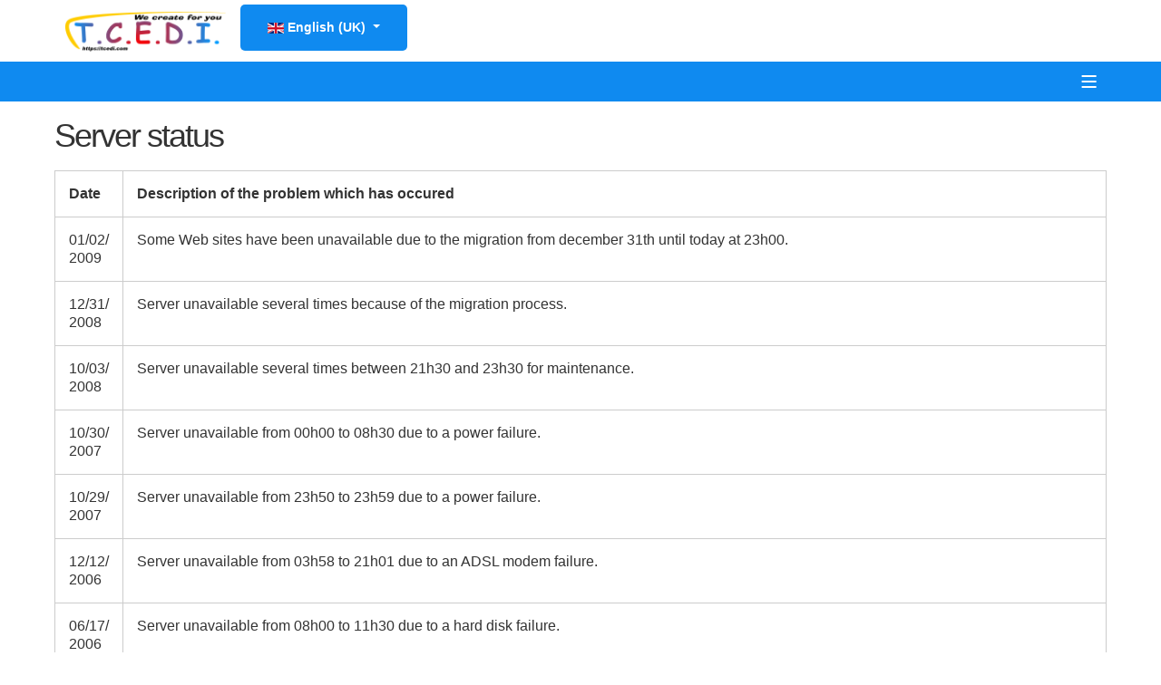

--- FILE ---
content_type: text/html; charset=utf-8
request_url: https://tcedi.com/en/services/hosting/server-status
body_size: 4225
content:

<!DOCTYPE html>
<html lang="en-gb" dir="ltr" >
<head>
	<meta charset="utf-8">
	<meta name="description" content="T.C.E.D.I. (Tenaerts Cyber Electronic Development Interactive) : Software utilities, services and Web hosting for companies and individuals.">
	<meta name="generator" content="Joomla! - Open Source Content Management">
	<title>Server status - T.C.E.D.I.</title>
	<link href="/favicon.ico" rel="icon" type="image/vnd.microsoft.icon">
<link href="/media/mod_languages/css/template.min.css?7d55c2" rel="stylesheet">
	<link href="/media/vendor/joomla-custom-elements/css/joomla-alert.min.css?0.4.1" rel="stylesheet">
	<link href="/plugins/system/mediabox_ck/assets/mediaboxck.css?ver=2.6.0" rel="stylesheet">
	<style>
			#mbCenter, #mbToolbar {
	background-color: #1a1a1a;
	-webkit-border-radius: 10px;
	-khtml-border-radius: 10px;
	-moz-border-radius: 10px;
	border-radius: 10px;
	-webkit-box-shadow: 0px 5px 20px rgba(0,0,0,0.50);
	-khtml-box-shadow: 0px 5px 20px rgba(0,0,0,0.50);
	-moz-box-shadow: 0px 5px 20px rgba(0,0,0,0.50);
	box-shadow: 0px 5px 20px rgba(0,0,0,0.50);
	/* For IE 8 */
	-ms-filter: "progid:DXImageTransform.Microsoft.Shadow(Strength=5, Direction=180, Color='#000000')";
	/* For IE 5.5 - 7 */
	filter: progid:DXImageTransform.Microsoft.Shadow(Strength=5, Direction=180, Color='#000000');
	}
	
	#mbOverlay {
		background-color: #000000;
		
	}
	
	#mbCenter.mbLoading {
		background-color: #1a1a1a;
	}
	
	#mbBottom {
		color: #999999;
	}
	
	#mbTitle, #mbPrevLink, #mbNextLink, #mbCloseLink, #mbPlayLink, #mbPauseLink, #mbZoomMinus, #mbZoomValue, #mbZoomPlus {
		color: #ffffff;
	}
		</style>
<script src="/media/mod_menu/js/menu.min.js?7d55c2" type="module"></script>
	<script type="application/json" class="joomla-script-options new">{"bootstrap.dropdown":{".dropdown-toggle":{"flip":true,"boundary":"scrollParent","reference":"toggle","display":"dynamic","popperConfig":true}},"joomla.jtext":{"MEDIABOXCK_SHARE":"Share","MEDIABOXCK_EMAIL":"Email","MEDIABOXCK_CLOSE":"=\"Close\"","MEDIABOXCK_NEXT":"Next","MEDIABOXCK_PREV":"Previous","MEDIABOXCK_DOWNLOAD":"Download","MEDIABOXCK_PLAY":"Play","MEDIABOXCK_PAUSE":"Pause","ERROR":"Error","MESSAGE":"Message","NOTICE":"Notice","WARNING":"Warning","JCLOSE":"Close","JOK":"OK","JOPEN":"Open"},"system.paths":{"root":"","rootFull":"https:\/\/tcedi.com\/","base":"","baseFull":"https:\/\/tcedi.com\/"},"csrf.token":"69a51319df4155cf26bc4147d6594e89"}</script>
	<script src="/media/system/js/core.min.js?a3d8f8"></script>
	<script src="/media/vendor/bootstrap/js/alert.min.js?5.3.8" type="module"></script>
	<script src="/media/vendor/bootstrap/js/button.min.js?5.3.8" type="module"></script>
	<script src="/media/vendor/bootstrap/js/carousel.min.js?5.3.8" type="module"></script>
	<script src="/media/vendor/bootstrap/js/collapse.min.js?5.3.8" type="module"></script>
	<script src="/media/vendor/bootstrap/js/dropdown.min.js?5.3.8" type="module"></script>
	<script src="/media/vendor/bootstrap/js/modal.min.js?5.3.8" type="module"></script>
	<script src="/media/vendor/bootstrap/js/offcanvas.min.js?5.3.8" type="module"></script>
	<script src="/media/vendor/bootstrap/js/popover.min.js?5.3.8" type="module"></script>
	<script src="/media/vendor/bootstrap/js/scrollspy.min.js?5.3.8" type="module"></script>
	<script src="/media/vendor/bootstrap/js/tab.min.js?5.3.8" type="module"></script>
	<script src="/media/vendor/bootstrap/js/toast.min.js?5.3.8" type="module"></script>
	<script src="/media/vendor/jquery/js/jquery.min.js?3.7.1"></script>
	<script src="/media/legacy/js/jquery-noconflict.min.js?504da4"></script>
	<script src="/media/system/js/messages.min.js?9a4811" type="module"></script>
	<script src="/plugins/system/mediabox_ck/assets/mediaboxck.min.js?ver=2.9.1"></script>
	<script type="application/ld+json">{"@context":"https://schema.org","@graph":[{"@type":"Organization","@id":"https://tcedi.com/#/schema/Organization/base","name":"T.C.E.D.I.","url":"https://tcedi.com/"},{"@type":"WebSite","@id":"https://tcedi.com/#/schema/WebSite/base","url":"https://tcedi.com/","name":"T.C.E.D.I.","publisher":{"@id":"https://tcedi.com/#/schema/Organization/base"}},{"@type":"WebPage","@id":"https://tcedi.com/#/schema/WebPage/base","url":"https://tcedi.com/en/services/hosting/server-status","name":"Server status - T.C.E.D.I.","description":"T.C.E.D.I. (Tenaerts Cyber Electronic Development Interactive) : Software utilities, services and Web hosting for companies and individuals.","isPartOf":{"@id":"https://tcedi.com/#/schema/WebSite/base"},"about":{"@id":"https://tcedi.com/#/schema/Organization/base"},"inLanguage":"en-GB"},{"@type":"Article","@id":"https://tcedi.com/#/schema/com_content/article/52","name":"Server status","headline":"Server status","inLanguage":"en-GB","isPartOf":{"@id":"https://tcedi.com/#/schema/WebPage/base"}}]}</script>
	<script>
						Mediabox.scanPage = function() {
							var links = jQuery('a').filter(function(i) {
								if ( jQuery(this).attr('rel') 
										&& jQuery(this).data('mediaboxck_done') != '1') {
									var patt = new RegExp(/^lightbox/i);
									return patt.test(jQuery(this).attr('rel'));
								}
							});
							if (! links.length) return false;

							new Mediaboxck(links, {
								overlayOpacity : 	0.7,
								resizeOpening : 	1,
								resizeDuration : 	240,
								initialWidth : 		320,
								initialHeight : 	180,
								fullWidth : 		'0',
								defaultWidth : 		'640',
								defaultHeight : 	'360',
								showCaption : 		1,
								showCounter : 		1,
								loop : 				0,
								isMobileEnable: 	1,
								// mobileDetection: 	'resolution',
								isMobile: 			false,
								mobileResolution: 	'640',
								attribType :		'rel',
								showToolbar :		'0',
								diapoTime :			'3000',
								diapoAutoplay :		'0',
								toolbarSize :		'normal',
								medialoop :		false,
								showZoom :		0,
								share :		0,
								download :		0,
								theme :		'defalut',
								counterText: '({x} of {y})',
							}, null, function(curlink, el) {
								var rel0 = curlink.rel.replace(/[[]|]/gi," ");
								var relsize = rel0.split(" ");
								return (curlink == el) || ((curlink.rel.length > 8) && el.rel.match(relsize[1]));
							});
						};
					jQuery(document).ready(function(){
						Mediabox.scanPage();
					});
</script>

		<meta name="viewport" content="width=device-width, initial-scale=1.0" />
				<link rel="stylesheet" href="/media/vendor/bootstrap/css/bootstrap.min.css" type="text/css" />
			<link rel="stylesheet" href="/templates/tcedi_official_web_site_j5v3/css/template.css?ver=328504" type="text/css" />
	
	<link rel="stylesheet" href="/media/system/css/joomla-fontawesome.min.css" type="text/css" />
	<link rel="stylesheet" href="/templates/tcedi_official_web_site_j5v3/css/mobile.css?ver=328504" type="text/css" />

<!--[if lte IE 7]>
<style type="text/css">
#header ul.menu > li,#topbar ul.menu > li {
	display: inline !important;
	zoom: 1;
}
</style>
<![endif]-->
	<script src="/templates/tcedi_official_web_site_j5v3/js/template.js"></script>
	<!--[if lt IE 9]>
		<script src="/media/jui/js/html5.js"></script>
	<![endif]-->
	<link rel="stylesheet" href="/templates/tcedi_official_web_site_j5v3/css/custom.css?ver=328504" type="text/css" />
</head>
<body class="com_content -body view-article no-layout no-task  itemid-78 pageid-52 ltr ">
<div id="header-wrapper" class="tck-wrapper">
	<div class="inner  tck-container">

	<section id="header-row"  class="tck-row">
		<div class="inner">
			<div class="flexiblecolumn " id="header-rowcolumn1">
				<div id="logo1" class="tck-logo-center tck-logo">
					<div class="inner">
												<a href="/">
													<img class="tck-logo-img" src="/images/tcedi/logos/we-create-for-you-tcedi-logo-187x50.png" width="187" height="50" alt="We create for you, T.C.E.D.I. (https://tcedi.com)" />
												</a>
																	</div>
				</div>
			</div>
			<div class="flexiblecolumn valign-top" id="header-rowcolumn2">
								<nav id="header">
					<div class="inner " data-position="header">
						<div class="header  tck-module">
		<div class="tck-module-text">
		<div class="mod-languages">
    <p class="visually-hidden" id="language_picker_des_88">Select your language</p>


        <div class="mod-languages__select btn-group">
                                                        <button id="language_btn_88" type="button" data-bs-toggle="dropdown" class="btn btn-secondary dropdown-toggle" aria-haspopup="listbox" aria-labelledby="language_picker_des_88 language_btn_88" aria-expanded="false">
                                            <img src="/media/mod_languages/images/en.gif" alt="">                                        English (UK)                </button>
                            <ul aria-labelledby="language_picker_des_88" class="lang-block dropdown-menu">

                                                <li>
                    <a  href="/fr/services-fr/hebergement/statut-du-serveur">
                                                    <img src="/media/mod_languages/images/fr.gif" alt="">                                                Français (FR)                    </a>
                </li>
                                                                            <li class="lang-active">
                    <a aria-current="true"  href="https://tcedi.com/en/services/hosting/server-status">
                                                    <img src="/media/mod_languages/images/en.gif" alt="">                                                English (UK)                    </a>
                </li>
                            </ul>
    </div>

</div>
	</div>
</div>

					</div>
				</nav>
							</div>
		</div>
	</section>

	</div>
</div>
<div id="topbar-wrapper" class="tck-wrapper">
	<div class="inner  tck-container">

		<section id="topbar-row"  class="tck-row">
		<div class="inner">
			<div class="flexiblecolumn " id="topbar-rowcolumn1">
								<nav id="topbar">
					<div class="inner " data-position="topbar">
						<label for="topbar-mobileck" class="mobileckhambuger_togglerlabel" style="display:none;">&#x2261;</label>
						<input id="topbar-mobileck" class="mobileckhambuger_toggler" type="checkbox" style="display:none;"/>
						<nav class="topbar  tck-module" aria-label="Main Menu">
		<div class="tck-module-text">
		<ul class="mod-menu mod-list nav ">
<li class="nav-item item-304 default"><a href="/en/" >Home</a></li><li class="nav-item item-53 parent"><a href="/en/products" >Products</a></li><li class="nav-item item-76 active parent"><a href="/en/services" >Services</a></li><li class="nav-item item-356"><a href="/en/downloads" >Downloads</a></li><li class="nav-item item-355"><a href="/en/contact-us" >Contact us</a></li><li class="nav-item item-50"><a href="/en/news" >News</a></li></ul>
	</div>
</nav>

					</div>
				</nav>
							</div>
		</div>
	</section>
	

	</div>
</div>
<div id="wrapper" class="tck-wrapper">
	<div class="inner  tck-container">

	<div id="maincontent" class="maincontent noleft noright">
		<div class="inner clearfix">
							<main id="center" class="column center ">
								<div class="inner">
											<div id="system-message-container" aria-live="polite"></div>

											<div class="tck-article com-content-article item-page" itemscope itemtype="https://schema.org/Article">
	<meta itemprop="inLanguage" content="en-GB">
	
		
	
		<div class="page-header">
		<h2 itemprop="headline" class="tck-article-title">
			Server status		</h2>
							</div>
		
		
	
	
		
								<div itemprop="articleBody" class="com-content-article__body tck-article-body">
		<table style="width: 100%;" border="0">
<tbody>
<tr><th align="center" width="75"><strong>Date</strong></th><th align="center"><strong>Description of the problem which has occured</strong></th></tr>
<tr>
<td>01/02/2009</td>
<td>Some Web sites have been unavailable due to the migration from december 31th until today at 23h00.</td>
</tr>
<tr>
<td>12/31/2008</td>
<td>Server unavailable several times because of the migration process.</td>
</tr>
<tr>
<td>10/03/2008</td>
<td>Server unavailable several times between 21h30 and 23h30 for maintenance.</td>
</tr>
<tr>
<td>10/30/2007</td>
<td>Server unavailable from 00h00 to 08h30 due to a power failure.</td>
</tr>
<tr>
<td>10/29/2007</td>
<td>Server unavailable from 23h50 to 23h59 due to a power failure.</td>
</tr>
<tr>
<td>12/12/2006</td>
<td>Server unavailable from 03h58 to 21h01 due to an ADSL modem failure.</td>
</tr>
<tr>
<td>06/17/2006</td>
<td>Server unavailable from 08h00 to 11h30 due to a hard disk failure.</td>
</tr>
<tr>
<td>06/05/2006</td>
<td>Server unavailable from 11h34 to 12h05 due to a power failure.</td>
</tr>
<tr>
<td>05/27/2006</td>
<td>Server unavailable from 00h10 to 01h20 due to a power failure.</td>
</tr>
<tr>
<td>05/15/2006</td>
<td>Problems of display of this page.</td>
</tr>
</tbody>
</table> 	</div>

	
							</div>

								</div>
							</main>
										<div class="clr"></div>
		</div>
	</div>

	</div>
</div>
<div id="footer-wrapper" class="tck-wrapper">
	<div class="inner  tck-container">

	<section id="footer-row"  class="tck-row">
		<div class="inner">
			<div class="flexiblecolumn " id="footer-rowcolumn1">
							</div>
			<div class="flexiblecolumn " id="footer-rowcolumn2">
							</div>
			<div class="flexiblecolumn " id="footer-rowcolumn3">
							</div>
			<div class="flexiblecolumn valign-center" id="footer-rowcolumn4">
				<div id="logo2" class="tck-logo-center tck-logo">
					<div class="inner">
												<a href="/">
													<img class="tck-logo-img" src="/templates/tcedi_official_web_site_j5v3/images/we-create-for-you-tcedi-logo-187x50.png" width="187" height="50" alt="" />
												</a>
																	</div>
				</div>
			</div>
		</div>
	</section>

		<section id="footer-row-2"  class="tck-row">
		<div class="inner">
			<div class="flexiblecolumn " id="footer-row-2column1">
								<div id="footer-bottom-1" >
					<div class="inner " data-position="footer-bottom-1">
									<div class="footer-bottom-1  tck-module">
		<div class="tck-module-text">
		
<div id="mod-custom98" class="mod-custom custom">
    <p>Copyright © 2024 T.C.E.D.I. (Jean-Denis Tenaerts). All Rights Reserved.</p>
<p>T.C.E.D.I. - Voie de l'Air Pur, 271 - 4052 Beaufays - Belgium - V.A.T. number : BE 0882.966.155</p></div>
	</div>
</div>

					</div>
				</div>
							</div>
		</div>
	</section>
	

	</div>
</div>


</body>
</html>

--- FILE ---
content_type: text/css
request_url: https://tcedi.com/templates/tcedi_official_web_site_j5v3/css/mobile.css?ver=328504
body_size: 2123
content:

/* ---------------------------------------
	Responsive design code
-----------------------------------------*/

@media screen and (min-width: 1025px) {

.hidemobile5,
.tck-hide-desktop {
	display: none !important;
}

[class*="tck-cols"].tck-stack-5,
[class*="tck-cols"].tck-stack-desktop {
	flex-direction: column;
}

[class*="tck-cols"].tck-stack-5 > *,
[class*="tck-cols"].tck-stack-desktop > * {
	width: auto !important;
}


#topbar {
	height: auto !important;
}
#topbar ul {
	height: auto !important;
}
#topbar li {
	float :none !important;
	width: 100% !important;
}
#topbar div.floatck, #topbar li > ul {
	width: 100% !important;
	position: relative !important;
	display: block !important;
	margin: 0 !important;
	left: auto !important;
}
#topbar div.maximenuck2 {
	width: 100% !important;
	position: relative !important;
	display: block !important;
	float: none !important;
}
#topbar .mobileckhambuger_togglerlabel {
	display: block !important;
	font-size: 33px !important;
	text-align: right !important;
	padding: 10px !important;
}
#topbar .mobileckhambuger_toggler + * {
	display: none !important;
	overflow-x: hidden;
}
#topbar .mobileckhambuger_toggler:checked + * {
	display: block !important;
}


}

@media screen and (max-width: 1024px) {

img {
	max-width: 100%;
	height: auto;
}

.hidemobile4,
.tck-hide-tablet-l {
	display: none !important;
}

[class*="tck-cols"].tck-stack-4,
[class*="tck-cols"].tck-stack-tablet-l {
	flex-direction: column;
}

[class*="tck-cols"].tck-stack-4 > *,
[class*="tck-cols"].tck-stack-tablet-l > * {
	width: auto !important;
}



#topbar {
	height: auto !important;
}
#topbar ul {
	height: auto !important;
}
#topbar li {
	float :none !important;
	width: 100% !important;
}
#topbar div.floatck, #topbar li > ul {
	width: 100% !important;
	position: relative !important;
	display: block !important;
	margin: 0 !important;
	left: auto !important;
}
#topbar div.maximenuck2 {
	width: 100% !important;
	position: relative !important;
	display: block !important;
	float: none !important;
}
#topbar .mobileckhambuger_togglerlabel {
	display: block !important;
	font-size: 33px !important;
	text-align: right !important;
	padding: 10px !important;
}
#topbar .mobileckhambuger_toggler + * {
	display: none !important;
	overflow-x: hidden;
}
#topbar .mobileckhambuger_toggler:checked + * {
	display: block !important;
}


}

@media screen and (max-width: 950px) {

img {
	max-width: 100%;
	height: auto;
}

.hidemobile3,
.tck-hide-tablet-p {
	display: none !important;
}

[class*="tck-cols"].tck-stack-3,
[class*="tck-cols"].tck-stack-tablet-p {
	flex-direction: column;
}

[class*="tck-cols"].tck-stack-3 > *,
[class*="tck-cols"].tck-stack-tablet-p > * {
	width: auto !important;
}



 #hero div.moduletable h3,  #hero div.module h3,  #hero .widget h3,  #hero .tck-module h3,
 #hero div.moduletable_menu h3,  #hero div.module_menu h3,  #hero .tck-module-title {
	font-size: 300%;
}

 #hero .tck-module-text {
	padding-right: 20px;
	padding-left: 20px;
	font-size: 16px;
}

#topbar {
	height: auto !important;
}
#topbar ul {
	height: auto !important;
}
#topbar li {
	float :none !important;
	width: 100% !important;
}
#topbar div.floatck, #topbar li > ul {
	width: 100% !important;
	position: relative !important;
	display: block !important;
	margin: 0 !important;
	left: auto !important;
}
#topbar div.maximenuck2 {
	width: 100% !important;
	position: relative !important;
	display: block !important;
	float: none !important;
}
#topbar .mobileckhambuger_togglerlabel {
	display: block !important;
	font-size: 33px !important;
	text-align: right !important;
	padding: 10px !important;
}
#topbar .mobileckhambuger_toggler + * {
	display: none !important;
	overflow-x: hidden;
}
#topbar .mobileckhambuger_toggler:checked + * {
	display: block !important;
}


}

@media screen and (max-width: 758px) {

img {
	max-width: 100%;
	height: auto;
}

.hidemobile2,
.tck-hide-phone-l {
	display: none !important;
}

[class*="tck-cols"].tck-stack-2,
[class*="tck-cols"].tck-stack-phone-l {
	flex-direction: column;
}

[class*="tck-cols"].tck-stack-2 > *,
[class*="tck-cols"].tck-stack-phone-l > * {
	width: auto !important;
}



 #hero div.moduletable h3,  #hero div.module h3,  #hero .widget h3,  #hero .tck-module h3,
 #hero div.moduletable_menu h3,  #hero div.module_menu h3,  #hero .tck-module-title {
	font-size: 300%;
}

 #hero .tck-module-text {
	padding-right: 20px;
	padding-left: 20px;
	font-size: 16px;
}

 #features-1 > .inner {
	margin-bottom: 30px;
}

 #features-2 > .inner {
	margin-bottom: 30px;
}

#body {
	height: auto !important;
}
#body .logobloc {
	float :none !important;
	width: auto !important;
}
#header-wrapper {
	height: auto !important;
}
#header-wrapper .logobloc {
	float :none !important;
	width: auto !important;
}
#header-rowcolumn1 > .inner {
	flex-direction: column;
}
#header-rowcolumn1 .flexiblecolumn {
	width: 100% !important;
float: none;
}
#header-rowcolumn1 .flexiblecolumn > div.inner {
	margin-left: 0 !important;
	margin-right: 0 !important;
}
#logo1 {
	height: auto !important;
}
#logo1 .logobloc {
	float :none !important;
	width: auto !important;
}
#header-rowcolumn2 > .inner {
	flex-direction: column;
}
#header-rowcolumn2 .flexiblecolumn {
	width: 100% !important;
float: none;
}
#header-rowcolumn2 .flexiblecolumn > div.inner {
	margin-left: 0 !important;
	margin-right: 0 !important;
}
#header {
	height: auto !important;
}
#header ul {
	height: auto !important;
}
#header li {
	float :none !important;
	width: 100% !important;
}
#header div.floatck, #header li > ul {
	width: 100% !important;
	position: relative !important;
	display: block !important;
	margin: 0 !important;
	left: auto !important;
}
#header div.maximenuck2 {
	width: 100% !important;
	position: relative !important;
	display: block !important;
	float: none !important;
}
#topbar-wrapper {
	height: auto !important;
}
#topbar-wrapper .logobloc {
	float :none !important;
	width: auto !important;
}
#topbar-row > .inner {
	flex-direction: column;
}
#topbar-row .flexiblecolumn {
	width: 100% !important;
float: none;
}
#topbar-row .flexiblecolumn > div.inner {
	margin-left: 0 !important;
	margin-right: 0 !important;
}
#topbar-rowcolumn1 > .inner {
	flex-direction: column;
}
#topbar-rowcolumn1 .flexiblecolumn {
	width: 100% !important;
float: none;
}
#topbar-rowcolumn1 .flexiblecolumn > div.inner {
	margin-left: 0 !important;
	margin-right: 0 !important;
}
#topbar {
	height: auto !important;
}
#topbar ul {
	height: auto !important;
}
#topbar li {
	float :none !important;
	width: 100% !important;
}
#topbar div.floatck, #topbar li > ul {
	width: 100% !important;
	position: relative !important;
	display: block !important;
	margin: 0 !important;
	left: auto !important;
}
#topbar div.maximenuck2 {
	width: 100% !important;
	position: relative !important;
	display: block !important;
	float: none !important;
}
#topbar .mobileckhambuger_togglerlabel {
	display: block !important;
	font-size: 33px !important;
	text-align: right !important;
	padding: 10px !important;
}
#topbar .mobileckhambuger_toggler + * {
	display: none !important;
	overflow-x: hidden;
}
#topbar .mobileckhambuger_toggler:checked + * {
	display: block !important;
}
#hero-wrapper {
	height: auto !important;
}
#hero-wrapper .logobloc {
	float :none !important;
	width: auto !important;
}
#hero-rowcolumn1 > .inner {
	flex-direction: column;
}
#hero-rowcolumn1 .flexiblecolumn {
	width: 100% !important;
float: none;
}
#hero-rowcolumn1 .flexiblecolumn > div.inner {
	margin-left: 0 !important;
	margin-right: 0 !important;
}
#hero {
	height: auto !important;
}
#hero .logobloc {
	float :none !important;
	width: auto !important;
}
#features-wrapper {
	height: auto !important;
}
#features-wrapper .logobloc {
	float :none !important;
	width: auto !important;
}
#features-row > .inner {
	flex-direction: column;
}
#features-row .flexiblecolumn {
	width: 100% !important;
float: none;
}
#features-row .flexiblecolumn > div.inner {
	margin-left: 0 !important;
	margin-right: 0 !important;
}
#features-rowcolumn1 > .inner {
	flex-direction: column;
}
#features-rowcolumn1 .flexiblecolumn {
	width: 100% !important;
float: none;
}
#features-rowcolumn1 .flexiblecolumn > div.inner {
	margin-left: 0 !important;
	margin-right: 0 !important;
}
#features-1 {
	height: auto !important;
}
#features-1 .logobloc {
	float :none !important;
	width: auto !important;
}
#features-rowcolumn2 > .inner {
	flex-direction: column;
}
#features-rowcolumn2 .flexiblecolumn {
	width: 100% !important;
float: none;
}
#features-rowcolumn2 .flexiblecolumn > div.inner {
	margin-left: 0 !important;
	margin-right: 0 !important;
}
#features-2 {
	height: auto !important;
}
#features-2 .logobloc {
	float :none !important;
	width: auto !important;
}
#features-rowcolumn3 > .inner {
	flex-direction: column;
}
#features-rowcolumn3 .flexiblecolumn {
	width: 100% !important;
float: none;
}
#features-rowcolumn3 .flexiblecolumn > div.inner {
	margin-left: 0 !important;
	margin-right: 0 !important;
}
#features-3 {
	height: auto !important;
}
#features-3 .logobloc {
	float :none !important;
	width: auto !important;
}
#wrapper {
	height: auto !important;
}
#wrapper .logobloc {
	float :none !important;
	width: auto !important;
}
#maincontent > .inner {
	display: block;
}
#maincontent .column {
	width: 100% !important;
	clear:both;
	float:left
}
#maincontent .column1 div.inner, #maincontent .column2 div.inner {
	/*overflow:hidden;*/
}
#maincontent .column div.inner {
	margin-left: 0 !important;
	margin-right: 0 !important;
}
.items-row .item, .column {
	width: auto !important;
	float: none;
	margin-left: 0 !important;
	margin-right: 0 !important;
}

.column div.moduletable, .column div.moduletable_menu {
	float: none;
	width: auto !important;
	/*margin: 0 !important;
	padding: 0 !important;*/
}

/** specifique au formulaire de contact **/
.contact form fieldset dt {
	max-width: 80px;
}

.contact input, .contact textarea {
	max-width: 160px;
}#main {
	height: auto !important;
}
#main .logobloc {
	float :none !important;
	width: auto !important;
}
#maincenter {
	height: auto !important;
}
#maincenter .logobloc {
	float :none !important;
	width: auto !important;
}
#center {
	height: auto !important;
}
#center .logobloc {
	float :none !important;
	width: auto !important;
}
#content {
	height: auto !important;
}
#content .logobloc {
	float :none !important;
	width: auto !important;
}
#right {
	height: auto !important;
}
#right .logobloc {
	float :none !important;
	width: auto !important;
}
#showcase-wrapper {
	height: auto !important;
}
#showcase-wrapper .logobloc {
	float :none !important;
	width: auto !important;
}
#showcase-row > .inner {
	flex-direction: column;
}
#showcase-row .flexiblecolumn {
	width: 100% !important;
float: none;
}
#showcase-row .flexiblecolumn > div.inner {
	margin-left: 0 !important;
	margin-right: 0 !important;
}
#showcase-rowcolumn1 > .inner {
	flex-direction: column;
}
#showcase-rowcolumn1 .flexiblecolumn {
	width: 100% !important;
float: none;
}
#showcase-rowcolumn1 .flexiblecolumn > div.inner {
	margin-left: 0 !important;
	margin-right: 0 !important;
}
#showcase {
	height: auto !important;
}
#showcase .logobloc {
	float :none !important;
	width: auto !important;
}
#testimonials-wrapper {
	height: auto !important;
}
#testimonials-wrapper .logobloc {
	float :none !important;
	width: auto !important;
}
#testimonials-row > .inner {
	flex-direction: column;
}
#testimonials-row .flexiblecolumn {
	width: 100% !important;
float: none;
}
#testimonials-row .flexiblecolumn > div.inner {
	margin-left: 0 !important;
	margin-right: 0 !important;
}
#testimonials-rowcolumn1 > .inner {
	flex-direction: column;
}
#testimonials-rowcolumn1 .flexiblecolumn {
	width: 100% !important;
float: none;
}
#testimonials-rowcolumn1 .flexiblecolumn > div.inner {
	margin-left: 0 !important;
	margin-right: 0 !important;
}
#testimonials {
	height: auto !important;
}
#testimonials .logobloc {
	float :none !important;
	width: auto !important;
}
#contact-wrapper {
	height: auto !important;
}
#contact-wrapper .logobloc {
	float :none !important;
	width: auto !important;
}
#contact-row > .inner {
	flex-direction: column;
}
#contact-row .flexiblecolumn {
	width: 100% !important;
float: none;
}
#contact-row .flexiblecolumn > div.inner {
	margin-left: 0 !important;
	margin-right: 0 !important;
}
#contact-rowcolumn1 > .inner {
	flex-direction: column;
}
#contact-rowcolumn1 .flexiblecolumn {
	width: 100% !important;
float: none;
}
#contact-rowcolumn1 .flexiblecolumn > div.inner {
	margin-left: 0 !important;
	margin-right: 0 !important;
}
#contact-text {
	height: auto !important;
}
#contact-text .logobloc {
	float :none !important;
	width: auto !important;
}
#contact-rowcolumn2 > .inner {
	flex-direction: column;
}
#contact-rowcolumn2 .flexiblecolumn {
	width: 100% !important;
float: none;
}
#contact-rowcolumn2 .flexiblecolumn > div.inner {
	margin-left: 0 !important;
	margin-right: 0 !important;
}
#contact-button {
	height: auto !important;
}
#contact-button .logobloc {
	float :none !important;
	width: auto !important;
}
#footer-wrapper {
	height: auto !important;
}
#footer-wrapper .logobloc {
	float :none !important;
	width: auto !important;
}
#footer-row > .inner {
	flex-direction: column;
}
#footer-row .flexiblecolumn {
	width: 100% !important;
float: none;
}
#footer-row .flexiblecolumn > div.inner {
	margin-left: 0 !important;
	margin-right: 0 !important;
}
#footer-rowcolumn1 > .inner {
	flex-direction: column;
}
#footer-rowcolumn1 .flexiblecolumn {
	width: 100% !important;
float: none;
}
#footer-rowcolumn1 .flexiblecolumn > div.inner {
	margin-left: 0 !important;
	margin-right: 0 !important;
}
#footer-1 {
	height: auto !important;
}
#footer-1 .logobloc {
	float :none !important;
	width: auto !important;
}
#footer-rowcolumn2 > .inner {
	flex-direction: column;
}
#footer-rowcolumn2 .flexiblecolumn {
	width: 100% !important;
float: none;
}
#footer-rowcolumn2 .flexiblecolumn > div.inner {
	margin-left: 0 !important;
	margin-right: 0 !important;
}
#footer-2 {
	height: auto !important;
}
#footer-2 .logobloc {
	float :none !important;
	width: auto !important;
}
#footer-rowcolumn3 > .inner {
	flex-direction: column;
}
#footer-rowcolumn3 .flexiblecolumn {
	width: 100% !important;
float: none;
}
#footer-rowcolumn3 .flexiblecolumn > div.inner {
	margin-left: 0 !important;
	margin-right: 0 !important;
}
#footer-3 {
	height: auto !important;
}
#footer-3 .logobloc {
	float :none !important;
	width: auto !important;
}
#footer-rowcolumn4 > .inner {
	flex-direction: column;
}
#footer-rowcolumn4 .flexiblecolumn {
	width: 100% !important;
float: none;
}
#footer-rowcolumn4 .flexiblecolumn > div.inner {
	margin-left: 0 !important;
	margin-right: 0 !important;
}
#logo2 {
	height: auto !important;
}
#logo2 .logobloc {
	float :none !important;
	width: auto !important;
}
#footer-row-2 > .inner {
	flex-direction: column;
}
#footer-row-2 .flexiblecolumn {
	width: 100% !important;
float: none;
}
#footer-row-2 .flexiblecolumn > div.inner {
	margin-left: 0 !important;
	margin-right: 0 !important;
}
#footer-row-2column1 > .inner {
	flex-direction: column;
}
#footer-row-2column1 .flexiblecolumn {
	width: 100% !important;
float: none;
}
#footer-row-2column1 .flexiblecolumn > div.inner {
	margin-left: 0 !important;
	margin-right: 0 !important;
}
#footer-bottom-1 {
	height: auto !important;
}
#footer-bottom-1 .logobloc {
	float :none !important;
	width: auto !important;
}
#layout_error404_html {
	height: auto !important;
}
#layout_error404_html .logobloc {
	float :none !important;
	width: auto !important;
}
#ckcustomlayoutarticle {
	height: auto !important;
}
#ckcustomlayoutarticle .logobloc {
	float :none !important;
	width: auto !important;
}
#ckcustomlayoutblog {
	height: auto !important;
}
#ckcustomlayoutblog .logobloc {
	float :none !important;
	width: auto !important;
}
#ckcustomlayoutsearch {
	height: auto !important;
}
#ckcustomlayoutsearch .logobloc {
	float :none !important;
	width: auto !important;
}
.tck-article-details-align-h > dd {
display: block;
}

}

@media screen and (max-width: 524px) {

img {
	max-width: 100%;
	height: auto;
}


.hidemobile1,
.tck-hide-phone-p {
	display: none !important;
}

[class*="tck-cols"].tck-stack-1,
[class*="tck-cols"].tck-stack-phone-p {
	flex-direction: column;
}

[class*="tck-cols"].tck-stack-1 > *,
[class*="tck-cols"].tck-stack-phone-p > * {
	width: auto !important;
}

 #topbar ul.menu,  #topbar ul.nav,  #topbar ul.maximenuck {
            margin: 0;
            padding: 0;
}

 #topbar ul.menu li,  #topbar ul.nav li,  #topbar ul.maximenuck li  {
	margin: 0;
	padding: 0;
	display: inline-block;
	list-style:none;
}

 #topbar ul.menu li li,  #topbar ul.nav li li,  #topbar ul.maximenuck li li {
	float: none;
	display: block;
}

 #topbar ul.menu > li > a,  #topbar ul.menu > li > span.separator,
 #topbar ul.nav > li > a,  #topbar ul.nav > li > span.separator {
    display:block;
}

 #topbar ul.menu > li:hover > a,  #topbar ul.menu > li:hover > span.separator,
 #topbar ul.menu > li:focus > a,  #topbar ul.menu > li:focus > span.separator,
 #topbar ul.nav > li:hover > a,  #topbar ul.nav > li:hover > span.separator,
 #topbar ul.nav > li:focus > a,  #topbar ul.nav > li:focus > span.separator {
}

 #topbar ul.menu > li.active > a,  #topbar ul.menu > li.active > span.separator,
 #topbar ul.nav > li.active > a,  #topbar ul.nav > li.active > span.separator {
}

 #topbar ul.menu li li a,  #topbar ul.menu li li span.separator,
 #topbar ul.nav li li a,  #topbar ul.nav li li span.separator {
    display:block;
}

 #topbar ul.menu li li:hover > a,  #topbar ul.menu li li:hover span.separator,
 #topbar ul.menu li li:focus > a,  #topbar ul.menu li li:focus span.separator,
 #topbar ul.nav li li:hover > a,  #topbar ul.nav li li:hover span.separator,
 #topbar ul.nav li li:focus > a,  #topbar ul.nav li li:focus span.separator {
}

 #topbar ul.menu li li.active > a,  #topbar ul.menu li li.active span.separator,
 #topbar ul.nav li li.active > a,  #topbar ul.nav li li.active span.separator {}

/* code pour menu normal */
 #topbar ul.menu li ul,  #topbar ul.menu li:hover ul ul,  #topbar ul.menu li:hover ul ul ul,
 #topbar ul.menu li ul,  #topbar ul.menu li:focus ul ul,  #topbar ul.menu li:focus ul ul ul,
 #topbar ul.nav li ul,  #topbar ul.nav li:hover ul ul,  #topbar ul.nav li:hover ul ul ul,
 #topbar ul.nav li ul,  #topbar ul.nav li:focus ul ul,  #topbar ul.nav li:focus ul ul ul {
	position: absolute;
	left: -999em;
	z-index: 999;
        margin: 0;
        padding: 0;
}


 #topbar ul.menu li:hover ul ul,  #topbar ul.menu li:hover li:hover ul ul,  #topbar ul.menu li:hover li:hover li:hover ul ul,
 #topbar ul.menu li:focus ul ul,  #topbar ul.menu li:focus li:focus ul ul,  #topbar ul.menu li:focus li:focus li:focus ul ul,
 #topbar ul.nav li:hover ul ul,  #topbar ul.nav li:hover li:hover ul ul,  #topbar ul.nav li:hover li:hover li:hover ul ul,
 #topbar ul.nav li:focus ul ul,  #topbar ul.nav li:focus li:focus ul ul,  #topbar ul.nav li:focus li:focus li:focus ul ul {
	left: -999em;
}

 #topbar ul.menu li:hover > ul,  #topbar ul.menu li:hover ul li:hover > ul,  #topbar ul.menu li:hover ul li:hover ul li:hover > ul,  #topbar ul.menu li:hover ul li:hover ul li:hover ul li:hover > ul,
 #topbar ul.menu li:focus > ul,  #topbar ul.menu li:focus ul li:focus > ul,  #topbar ul.menu li:focus ul li:focus ul li:focus > ul,  #topbar ul.menu li:focus ul li:focus ul li:focus ul li:focus > ul,
 #topbar ul.nav li:hover > ul,  #topbar ul.nav li:hover ul li:hover > ul,  #topbar ul.nav li:hover ul li:hover ul li:hover > ul,  #topbar ul.nav li:hover ul li:hover ul li:hover ul li:hover > ul,
 #topbar ul.nav li:focus > ul,  #topbar ul.nav li:focus ul li:focus > ul,  #topbar ul.nav li:focus ul li:focus ul li:focus > ul,  #topbar ul.nav li:focus ul li:focus ul li:focus ul li:focus > ul {
	left: auto;
}

 #topbar ul.menu li:hover ul li:hover ul,
 #topbar ul.menu li:focus ul li:focus ul,
 #topbar ul.nav li:hover ul li:hover ul,
 #topbar ul.nav li:focus ul li:focus ul {
}


/* fin code normal */

/* styles pour Maximenu CK */

 #topbar ul.maximenuck > li {
}

 #topbar ul.maximenuck > li > a,  #topbar ul.maximenuck > li > span.separator{
	display:block;
}

 #topbar ul.maximenuck > li:hover,
 #topbar ul.maximenuck > li:focus {
}

 #topbar ul.maximenuck > li:hover > a,  #topbar ul.maximenuck > li:hover > span.separator,
 #topbar ul.maximenuck > li:focus > a,  #topbar ul.maximenuck > li:focus > span.separator {
}

 #topbar ul.maximenuck > li.active {
}

 #topbar ul.maximenuck > li.active > a,  #topbar ul.maximenuck > li.active > span.separator {
}

 #topbar ul.maximenuck li li {
}

 #topbar ul.maximenuck li li > a,  #topbar ul.maximenuck li li > span.separator {
	display:block;
}

 #topbar ul.maximenuck li li:hover ,  #topbar ul.maximenuck li li:focus {
}

 #topbar ul.maximenuck li li:hover > a,  #topbar ul.maximenuck li li:hover > span.separator,
 #topbar ul.maximenuck li li:focus > a,  #topbar ul.maximenuck li li:focus > span.separator {
}

 #topbar ul.maximenuck li li.active {
}


 #topbar ul.maximenuck li li.active > a,  #topbar ul.maximenuck li li.active > span.separator {
}

 #topbar ul.maximenuck li ul,  #topbar ul.maximenuck li:hover ul ul,  #topbar ul.maximenuck li:hover ul ul ul,
 #topbar ul.maximenuck li ul,  #topbar ul.maximenuck li:focus ul ul,  #topbar ul.maximenuck li:focus ul ul ul {
	position: static !important;
	left: auto !important;
	background: transparent !important;
	border-radius: 0 !important;
    border: none !important;
	-moz-border-radius: 0 !important;
	-o-border-radius:  0 !important;
	-webkit-border-radius: 0 !important;
	width: 100% !important;
	box-shadow: none !important;
	-moz-box-shadow: none !important;
	-webkit-box-shadow: none !important;
}

 #topbar ul.maximenuCK li ul ul,
 #topbar ul.maximenuck li ul ul {
	margin: 0 !important;
}

 #topbar li div.maxidrop-main {
}

 #topbar li div.floatCK,
 #topbar li div.floatck {
}

 #topbar ul li ul.maximenuCK2,
 #topbar ul li ul.maximenuck2 {
    margin: 0;
    padding: 0;
}

 #topbar ul li div.maximenuCK2,
 #topbar ul li div.maximenuck2 {
    float: left;
    width: 100%;
}

 #topbar li div.maxidrop-main div.maxidrop-main {
}

 #topbar ul li.maximenuCK div.floatCK div.floatCK,
 #topbar ul li.maximenuck div.floatck div.floatck {
}

 #topbar span.descCK,
 #topbar span.descck {
    display: block;
    line-height: 10px;
}

/* fin styles pour Maximenu CK */

 #topbar ul.menu li li {
    float: none;
    display: block;
}


 #hero div.moduletable h3,  #hero div.module h3,  #hero .widget h3,  #hero .tck-module h3,
 #hero div.moduletable_menu h3,  #hero div.module_menu h3,  #hero .tck-module-title {
	font-size: 250%;
}

 #hero .tck-module-text {
	padding-top: 30px;
	padding-right: 20px;
	padding-bottom: 30px;
	padding-left: 20px;
	font-size: 14px;
}

#body {
	height: auto !important;
}
#body .logobloc {
	float :none !important;
	width: auto !important;
}
#header-wrapper {
	height: auto !important;
}
#header-wrapper .logobloc {
	float :none !important;
	width: auto !important;
}
#header-rowcolumn1 > .inner {
	flex-direction: column;
}
#header-rowcolumn1 .flexiblecolumn {
	width: 100% !important;
float: none;
}
#header-rowcolumn1 .flexiblecolumn > div.inner {
	margin-left: 0 !important;
	margin-right: 0 !important;
}
#logo1 {
	height: auto !important;
}
#logo1 .logobloc {
	float :none !important;
	width: auto !important;
}
#header-rowcolumn2 > .inner {
	flex-direction: column;
}
#header-rowcolumn2 .flexiblecolumn {
	width: 100% !important;
float: none;
}
#header-rowcolumn2 .flexiblecolumn > div.inner {
	margin-left: 0 !important;
	margin-right: 0 !important;
}
#header {
	height: auto !important;
}
#header ul {
	height: auto !important;
}
#header li {
	float :none !important;
	width: 100% !important;
}
#header div.floatck, #header li > ul {
	width: 100% !important;
	position: relative !important;
	display: block !important;
	margin: 0 !important;
	left: auto !important;
}
#header div.maximenuck2 {
	width: 100% !important;
	position: relative !important;
	display: block !important;
	float: none !important;
}
#topbar-wrapper {
	height: auto !important;
}
#topbar-wrapper .logobloc {
	float :none !important;
	width: auto !important;
}
#topbar-row > .inner {
	flex-direction: column;
}
#topbar-row .flexiblecolumn {
	width: 100% !important;
float: none;
}
#topbar-row .flexiblecolumn > div.inner {
	margin-left: 0 !important;
	margin-right: 0 !important;
}
#topbar-rowcolumn1 > .inner {
	flex-direction: column;
}
#topbar-rowcolumn1 .flexiblecolumn {
	width: 100% !important;
float: none;
}
#topbar-rowcolumn1 .flexiblecolumn > div.inner {
	margin-left: 0 !important;
	margin-right: 0 !important;
}
#topbar {
	height: auto !important;
}
#topbar ul {
	height: auto !important;
}
#topbar li {
	float :none !important;
	width: 100% !important;
}
#topbar div.floatck, #topbar li > ul {
	width: 100% !important;
	position: relative !important;
	display: block !important;
	margin: 0 !important;
	left: auto !important;
}
#topbar div.maximenuck2 {
	width: 100% !important;
	position: relative !important;
	display: block !important;
	float: none !important;
}
#topbar .mobileckhambuger_togglerlabel {
	display: block !important;
	font-size: 33px !important;
	text-align: right !important;
	padding: 10px !important;
}
#topbar .mobileckhambuger_toggler + * {
	display: none !important;
	overflow-x: hidden;
}
#topbar .mobileckhambuger_toggler:checked + * {
	display: block !important;
}
#hero-wrapper {
	height: auto !important;
}
#hero-wrapper .logobloc {
	float :none !important;
	width: auto !important;
}
#hero-rowcolumn1 > .inner {
	flex-direction: column;
}
#hero-rowcolumn1 .flexiblecolumn {
	width: 100% !important;
float: none;
}
#hero-rowcolumn1 .flexiblecolumn > div.inner {
	margin-left: 0 !important;
	margin-right: 0 !important;
}
#hero {
	height: auto !important;
}
#hero .logobloc {
	float :none !important;
	width: auto !important;
}
#features-wrapper {
	height: auto !important;
}
#features-wrapper .logobloc {
	float :none !important;
	width: auto !important;
}
#features-row > .inner {
	flex-direction: column;
}
#features-row .flexiblecolumn {
	width: 100% !important;
float: none;
}
#features-row .flexiblecolumn > div.inner {
	margin-left: 0 !important;
	margin-right: 0 !important;
}
#features-rowcolumn1 > .inner {
	flex-direction: column;
}
#features-rowcolumn1 .flexiblecolumn {
	width: 100% !important;
float: none;
}
#features-rowcolumn1 .flexiblecolumn > div.inner {
	margin-left: 0 !important;
	margin-right: 0 !important;
}
#features-1 {
	height: auto !important;
}
#features-1 .logobloc {
	float :none !important;
	width: auto !important;
}
#features-rowcolumn2 > .inner {
	flex-direction: column;
}
#features-rowcolumn2 .flexiblecolumn {
	width: 100% !important;
float: none;
}
#features-rowcolumn2 .flexiblecolumn > div.inner {
	margin-left: 0 !important;
	margin-right: 0 !important;
}
#features-2 {
	height: auto !important;
}
#features-2 .logobloc {
	float :none !important;
	width: auto !important;
}
#features-rowcolumn3 > .inner {
	flex-direction: column;
}
#features-rowcolumn3 .flexiblecolumn {
	width: 100% !important;
float: none;
}
#features-rowcolumn3 .flexiblecolumn > div.inner {
	margin-left: 0 !important;
	margin-right: 0 !important;
}
#features-3 {
	height: auto !important;
}
#features-3 .logobloc {
	float :none !important;
	width: auto !important;
}
#wrapper {
	height: auto !important;
}
#wrapper .logobloc {
	float :none !important;
	width: auto !important;
}
#maincontent > .inner {
	display: block;
}
#maincontent .column {
	width: 100% !important;
	clear:both;
	float:left
}
#maincontent .column1 div.inner, #maincontent .column2 div.inner {
	/*overflow:hidden;*/
}
#maincontent .column div.inner {
	margin-left: 0 !important;
	margin-right: 0 !important;
}
.items-row .item, .column {
	width: auto !important;
	float: none;
	margin-left: 0 !important;
	margin-right: 0 !important;
}

.column div.moduletable, .column div.moduletable_menu {
	float: none;
	width: auto !important;
	/*margin: 0 !important;
	padding: 0 !important;*/
}

/** specifique au formulaire de contact **/
.contact form fieldset dt {
	max-width: 80px;
}

.contact input, .contact textarea {
	max-width: 160px;
}#main {
	height: auto !important;
}
#main .logobloc {
	float :none !important;
	width: auto !important;
}
#maincenter {
	height: auto !important;
}
#maincenter .logobloc {
	float :none !important;
	width: auto !important;
}
#center {
	height: auto !important;
}
#center .logobloc {
	float :none !important;
	width: auto !important;
}
#content {
	height: auto !important;
}
#content .logobloc {
	float :none !important;
	width: auto !important;
}
#right {
	height: auto !important;
}
#right .logobloc {
	float :none !important;
	width: auto !important;
}
#showcase-wrapper {
	height: auto !important;
}
#showcase-wrapper .logobloc {
	float :none !important;
	width: auto !important;
}
#showcase-row > .inner {
	flex-direction: column;
}
#showcase-row .flexiblecolumn {
	width: 100% !important;
float: none;
}
#showcase-row .flexiblecolumn > div.inner {
	margin-left: 0 !important;
	margin-right: 0 !important;
}
#showcase-rowcolumn1 > .inner {
	flex-direction: column;
}
#showcase-rowcolumn1 .flexiblecolumn {
	width: 100% !important;
float: none;
}
#showcase-rowcolumn1 .flexiblecolumn > div.inner {
	margin-left: 0 !important;
	margin-right: 0 !important;
}
#showcase {
	height: auto !important;
}
#showcase .logobloc {
	float :none !important;
	width: auto !important;
}
#testimonials-wrapper {
	height: auto !important;
}
#testimonials-wrapper .logobloc {
	float :none !important;
	width: auto !important;
}
#testimonials-row > .inner {
	flex-direction: column;
}
#testimonials-row .flexiblecolumn {
	width: 100% !important;
float: none;
}
#testimonials-row .flexiblecolumn > div.inner {
	margin-left: 0 !important;
	margin-right: 0 !important;
}
#testimonials-rowcolumn1 > .inner {
	flex-direction: column;
}
#testimonials-rowcolumn1 .flexiblecolumn {
	width: 100% !important;
float: none;
}
#testimonials-rowcolumn1 .flexiblecolumn > div.inner {
	margin-left: 0 !important;
	margin-right: 0 !important;
}
#testimonials {
	height: auto !important;
}
#testimonials .logobloc {
	float :none !important;
	width: auto !important;
}
#contact-wrapper {
	height: auto !important;
}
#contact-wrapper .logobloc {
	float :none !important;
	width: auto !important;
}
#contact-row > .inner {
	flex-direction: column;
}
#contact-row .flexiblecolumn {
	width: 100% !important;
float: none;
}
#contact-row .flexiblecolumn > div.inner {
	margin-left: 0 !important;
	margin-right: 0 !important;
}
#contact-rowcolumn1 > .inner {
	flex-direction: column;
}
#contact-rowcolumn1 .flexiblecolumn {
	width: 100% !important;
float: none;
}
#contact-rowcolumn1 .flexiblecolumn > div.inner {
	margin-left: 0 !important;
	margin-right: 0 !important;
}
#contact-text {
	height: auto !important;
}
#contact-text .logobloc {
	float :none !important;
	width: auto !important;
}
#contact-rowcolumn2 > .inner {
	flex-direction: column;
}
#contact-rowcolumn2 .flexiblecolumn {
	width: 100% !important;
float: none;
}
#contact-rowcolumn2 .flexiblecolumn > div.inner {
	margin-left: 0 !important;
	margin-right: 0 !important;
}
#contact-button {
	height: auto !important;
}
#contact-button .logobloc {
	float :none !important;
	width: auto !important;
}
#footer-wrapper {
	height: auto !important;
}
#footer-wrapper .logobloc {
	float :none !important;
	width: auto !important;
}
#footer-row > .inner {
	flex-direction: column;
}
#footer-row .flexiblecolumn {
	width: 100% !important;
float: none;
}
#footer-row .flexiblecolumn > div.inner {
	margin-left: 0 !important;
	margin-right: 0 !important;
}
#footer-rowcolumn1 > .inner {
	flex-direction: column;
}
#footer-rowcolumn1 .flexiblecolumn {
	width: 100% !important;
float: none;
}
#footer-rowcolumn1 .flexiblecolumn > div.inner {
	margin-left: 0 !important;
	margin-right: 0 !important;
}
#footer-1 {
	height: auto !important;
}
#footer-1 .logobloc {
	float :none !important;
	width: auto !important;
}
#footer-rowcolumn2 > .inner {
	flex-direction: column;
}
#footer-rowcolumn2 .flexiblecolumn {
	width: 100% !important;
float: none;
}
#footer-rowcolumn2 .flexiblecolumn > div.inner {
	margin-left: 0 !important;
	margin-right: 0 !important;
}
#footer-2 {
	height: auto !important;
}
#footer-2 .logobloc {
	float :none !important;
	width: auto !important;
}
#footer-rowcolumn3 > .inner {
	flex-direction: column;
}
#footer-rowcolumn3 .flexiblecolumn {
	width: 100% !important;
float: none;
}
#footer-rowcolumn3 .flexiblecolumn > div.inner {
	margin-left: 0 !important;
	margin-right: 0 !important;
}
#footer-3 {
	height: auto !important;
}
#footer-3 .logobloc {
	float :none !important;
	width: auto !important;
}
#footer-rowcolumn4 > .inner {
	flex-direction: column;
}
#footer-rowcolumn4 .flexiblecolumn {
	width: 100% !important;
float: none;
}
#footer-rowcolumn4 .flexiblecolumn > div.inner {
	margin-left: 0 !important;
	margin-right: 0 !important;
}
#logo2 {
	height: auto !important;
}
#logo2 .logobloc {
	float :none !important;
	width: auto !important;
}
#footer-row-2 > .inner {
	flex-direction: column;
}
#footer-row-2 .flexiblecolumn {
	width: 100% !important;
float: none;
}
#footer-row-2 .flexiblecolumn > div.inner {
	margin-left: 0 !important;
	margin-right: 0 !important;
}
#footer-row-2column1 > .inner {
	flex-direction: column;
}
#footer-row-2column1 .flexiblecolumn {
	width: 100% !important;
float: none;
}
#footer-row-2column1 .flexiblecolumn > div.inner {
	margin-left: 0 !important;
	margin-right: 0 !important;
}
#footer-bottom-1 {
	height: auto !important;
}
#footer-bottom-1 .logobloc {
	float :none !important;
	width: auto !important;
}
#layout_error404_html {
	height: auto !important;
}
#layout_error404_html .logobloc {
	float :none !important;
	width: auto !important;
}
#ckcustomlayoutarticle {
	height: auto !important;
}
#ckcustomlayoutarticle .logobloc {
	float :none !important;
	width: auto !important;
}
#ckcustomlayoutblog {
	height: auto !important;
}
#ckcustomlayoutblog .logobloc {
	float :none !important;
	width: auto !important;
}
#ckcustomlayoutsearch {
	height: auto !important;
}
#ckcustomlayoutsearch .logobloc {
	float :none !important;
	width: auto !important;
}
.tck-article-details-align-h > dd {
display: block;
}

}


--- FILE ---
content_type: text/css
request_url: https://tcedi.com/templates/tcedi_official_web_site_j5v3/css/custom.css?ver=328504
body_size: 212
content:
.flexiblecolumn {
	float: none;
}

.flexiblecolumn > div, .flexiblecolumn > div > div {
	height: 100%;
}

#contact-button .btn {
 font-size: 20px; 
}

ul.list-icons {
  list-style: none;
  margin: 0;
}

ul.list-icons li:before {
  content: "\f101";
  color: #3e9667;
  font-family: "Font Awesome 5 Free";
  font-weight: 700;
  margin-right: 12px;
}

div.mod-login__password button {
	width: 55px;
	padding-left: 0;
	padding-right: 0;
	margin: 0;
}

div.mod-login__username .input-group-text {
	width: 55px;
}

.plg_system_webauthn_login_button {
	display: flex;
	align-items: center;
}

.mod-login input {
	margin: 0;
}

button.navbar-toggler {
   color: #404040; 
}